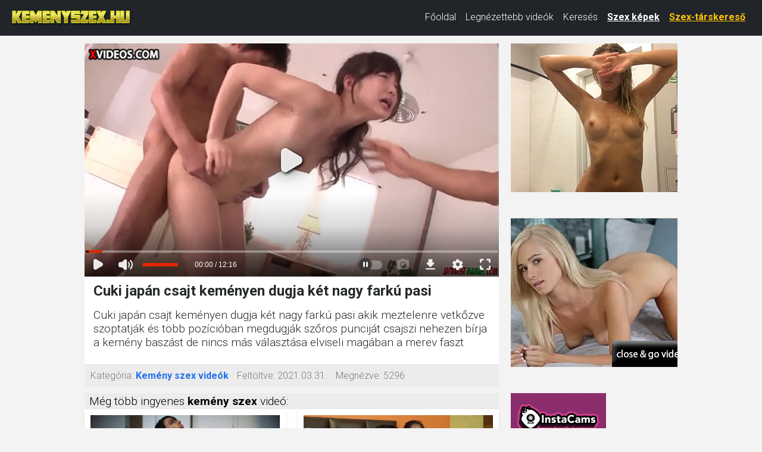

--- FILE ---
content_type: text/html; charset=utf-8
request_url: https://www.xvideos.com/embedframe/39366116/
body_size: 9368
content:
<!doctype html>
<html lang="en">
<head>
	<title>Xvideos.com embed video</title>
	<!--[if IE]><meta http-equiv="X-UA-Compatible" content="IE=edge,chrome=1"><![endif]-->
	<meta name="viewport" content="width=device-width, initial-scale=1.0, user-scalable=no" />
	<link rel="stylesheet" href="https://static-cdn77.xvideos-cdn.com/v-484df32ef07/v3/css/default/embed.css">
	<script>if(!window.xv){window.xv={};}window.xv.conf={"data":{"show_disclaimer":false,"action":"embed"},"sitename":"default","dyn":{"locale":"en","enafeats":["vv","vvi","cf","ca","pp","op","s","scr","vil","w","mcv","ch","cca","cn","g","fc","ui","at","pv","ga"],"disfeats":[],"frcfeats":[],"askcst":false,"ads":{"site":"xvideos","categories":"","keywords":"","tracker":"","exo_tracker":"","is_channel":0,"banners":[]}}};</script>
</head>
<body>	<div id="wpn_ad_square"></div>
	<script src="https://static-cdn77.xvideos-cdn.com/v-0c3076f6809/v3/js/skins/min/default.embed.static.js"></script>
	<script>var video_related=[{"id":87898895,"eid":"okdkbtf655d","isfw":null,"u":"\/video.okdkbtf655d\/amateur_asian_milf_ryouka_shinoda_enjoys_steamy_solo_play_using_toys_reaching_pleasure_heights_milf","i":"https:\/\/thumb-cdn77.xvideos-cdn.com\/6b3f1ad6-ab68-4b69-98d3-e54b7ff01846\/0\/xv_7_t.jpg","il":"https:\/\/thumb-cdn77.xvideos-cdn.com\/6b3f1ad6-ab68-4b69-98d3-e54b7ff01846\/0\/xv_7_t.jpg","if":"https:\/\/thumb-cdn77.xvideos-cdn.com\/6b3f1ad6-ab68-4b69-98d3-e54b7ff01846\/0\/xv_7_t.jpg","ip":"https:\/\/thumb-cdn77.xvideos-cdn.com\/6b3f1ad6-ab68-4b69-98d3-e54b7ff01846\/0\/xv_7_t.jpg","st1":"https:\/\/thumb-cdn77.xvideos-cdn.com\/6b3f1ad6-ab68-4b69-98d3-e54b7ff01846\/0\/xv_7_t.jpg","c":21,"ipu":"https:\/\/thumb-cdn77.xvideos-cdn.com\/6b3f1ad6-ab68-4b69-98d3-e54b7ff01846\/0\/preview.mp4","mu":"https:\/\/thumb-cdn77.xvideos-cdn.com\/6b3f1ad6-ab68-4b69-98d3-e54b7ff01846\/0\/mozaique_listing.jpg","tf":"Amateur Asian MILF Ryouka Shinoda enjoys steamy solo play using Toys reaching pleasure heights MILF","t":"Amateur Asian MILF Ryouka Shinoda enjoys steamy...","d":"7 min","r":"88%","n":"13k","v":0,"vim":0,"vv":0,"hm":1,"h":1,"hp":0,"td":0,"fk":0,"ui":8133328,"p":"heymilf","pn":"Hey Milf","pu":"\/heymilf","ch":true,"pm":false,"ut":null},{"id":87714735,"eid":"okapbaf80fa","isfw":null,"u":"\/video.okapbaf80fa\/wild_busty_mature_enjoys_wild_asian_creampie_pleasure_at_last","i":"https:\/\/thumb-cdn77.xvideos-cdn.com\/f61dc24a-2e53-48c1-9005-4c3398f39a55\/0\/xv_24_t.jpg","il":"https:\/\/thumb-cdn77.xvideos-cdn.com\/f61dc24a-2e53-48c1-9005-4c3398f39a55\/0\/xv_24_t.jpg","if":"https:\/\/thumb-cdn77.xvideos-cdn.com\/f61dc24a-2e53-48c1-9005-4c3398f39a55\/0\/xv_24_t.jpg","ip":"https:\/\/thumb-cdn77.xvideos-cdn.com\/f61dc24a-2e53-48c1-9005-4c3398f39a55\/0\/xv_24_t.jpg","st1":"https:\/\/thumb-cdn77.xvideos-cdn.com\/f61dc24a-2e53-48c1-9005-4c3398f39a55\/0\/xv_4_t.jpg","c":21,"ipu":"https:\/\/thumb-cdn77.xvideos-cdn.com\/f61dc24a-2e53-48c1-9005-4c3398f39a55\/0\/preview.mp4","mu":"https:\/\/thumb-cdn77.xvideos-cdn.com\/f61dc24a-2e53-48c1-9005-4c3398f39a55\/0\/mozaique_listing.jpg","tf":"Wild busty mature enjoys wild Asian creampie pleasure at last","t":"Wild busty mature enjoys wild Asian creampie pl...","d":"7 min","r":"97%","n":"1M","v":0,"vim":0,"vv":0,"hm":1,"h":1,"hp":0,"td":0,"fk":0,"ui":8133328,"p":"heymilf","pn":"Hey Milf","pu":"\/heymilf","ch":true,"pm":false,"ut":null},{"id":32937657,"eid":"hfpvpbv0102","isfw":null,"u":"\/video.hfpvpbv0102\/superb_trio_fuck_with_young_megumi_at_javhd_net","i":"https:\/\/thumb-cdn77.xvideos-cdn.com\/ff74c4c5-8483-428a-a600-493d934b0f59\/0\/xv_29_t.jpg","il":"https:\/\/thumb-cdn77.xvideos-cdn.com\/ff74c4c5-8483-428a-a600-493d934b0f59\/0\/xv_29_t.jpg","if":"https:\/\/thumb-cdn77.xvideos-cdn.com\/ff74c4c5-8483-428a-a600-493d934b0f59\/0\/xv_29_t.jpg","ip":"https:\/\/thumb-cdn77.xvideos-cdn.com\/ff74c4c5-8483-428a-a600-493d934b0f59\/0\/xv_29_t.jpg","st1":"https:\/\/thumb-cdn77.xvideos-cdn.com\/ff74c4c5-8483-428a-a600-493d934b0f59\/0\/xv_8_t.jpg","c":21,"ipu":"https:\/\/thumb-cdn77.xvideos-cdn.com\/ff74c4c5-8483-428a-a600-493d934b0f59\/0\/preview.mp4","mu":"https:\/\/thumb-cdn77.xvideos-cdn.com\/ff74c4c5-8483-428a-a600-493d934b0f59\/0\/mozaique_listing.jpg","tf":"superb trio fuck with young megumi at javhd net","t":"superb trio fuck with young megumi at javhd net","d":"12 min","r":"95%","n":"9.3M","v":0,"vim":0,"vv":0,"hm":0,"h":0,"hp":0,"td":0,"fk":0,"ui":7070038,"p":"javhd","pn":"Jav HD","pu":"\/javhd","ch":true,"pm":false,"ut":null},{"id":40061239,"eid":"ipkuvkm151f","isfw":null,"u":"\/video.ipkuvkm151f\/yura_kurokawa_serious_porn_play_and_nudity_on_cam_-_more_at_japanesemamas_com","i":"https:\/\/thumb-cdn77.xvideos-cdn.com\/9fad6765-c50b-463e-8a39-626a94427972\/0\/xv_18_t.jpg","il":"https:\/\/thumb-cdn77.xvideos-cdn.com\/9fad6765-c50b-463e-8a39-626a94427972\/0\/xv_18_t.jpg","if":"https:\/\/thumb-cdn77.xvideos-cdn.com\/9fad6765-c50b-463e-8a39-626a94427972\/0\/xv_18_t.jpg","ip":"https:\/\/thumb-cdn77.xvideos-cdn.com\/9fad6765-c50b-463e-8a39-626a94427972\/0\/xv_18_t.jpg","c":21,"ipu":"https:\/\/thumb-cdn77.xvideos-cdn.com\/9fad6765-c50b-463e-8a39-626a94427972\/0\/preview.mp4","mu":"https:\/\/thumb-cdn77.xvideos-cdn.com\/9fad6765-c50b-463e-8a39-626a94427972\/0\/mozaique_listing.jpg","tf":"Yura Kurokawa serious porn play and nudity on cam - More at Japanesemamas com","t":"Yura Kurokawa serious porn play and nudity on c...","d":"12 min","r":"100%","n":"4M","v":0,"vim":0,"vv":0,"hm":1,"h":1,"hp":0,"td":0,"fk":0,"ui":8133328,"p":"heymilf","pn":"Hey Milf","pu":"\/heymilf","ch":true,"pm":false,"ut":null},{"id":39232602,"eid":"iopauoa1a1a","isfw":null,"u":"\/video.iopauoa1a1a\/megumi_shino_leds_heavy_cocks_into_her_furry_pussy_and_ass_-_more_at_69avs_com","i":"https:\/\/thumb-cdn77.xvideos-cdn.com\/3d394370-e57d-4297-bbe4-1fff48d48726\/0\/xv_5_t.jpg","il":"https:\/\/thumb-cdn77.xvideos-cdn.com\/3d394370-e57d-4297-bbe4-1fff48d48726\/0\/xv_5_t.jpg","if":"https:\/\/thumb-cdn77.xvideos-cdn.com\/3d394370-e57d-4297-bbe4-1fff48d48726\/0\/xv_5_t.jpg","ip":"https:\/\/thumb-cdn77.xvideos-cdn.com\/3d394370-e57d-4297-bbe4-1fff48d48726\/0\/xv_5_t.jpg","c":21,"ipu":"https:\/\/thumb-cdn77.xvideos-cdn.com\/3d394370-e57d-4297-bbe4-1fff48d48726\/0\/preview.mp4","mu":"https:\/\/thumb-cdn77.xvideos-cdn.com\/3d394370-e57d-4297-bbe4-1fff48d48726\/0\/mozaique_listing.jpg","tf":"Megumi Shino leds heavy cocks into her furry pussy and ass  - More at 69avs com","t":"Megumi Shino leds heavy cocks into her furry pu...","d":"12 min","r":"100%","n":"1.9M","v":0,"vim":0,"vv":0,"hm":1,"h":1,"hp":0,"td":0,"fk":0,"ui":7931039,"p":"av69tv","pn":"AV 69","pu":"\/av69tv","ch":true,"pm":false,"ut":null},{"id":58214381,"eid":"kmlumed05bc","isfw":null,"u":"\/video.kmlumed05bc\/perfect_couch_sex_for_slim_and_insolent_kyoko_nakajima_-_more_at_japanesemamas_com","i":"https:\/\/cdn77-pic.xvideos-cdn.com\/videos\/thumbs169\/24\/d9\/16\/24d916ed94e92e7c09529f956de3d31d\/24d916ed94e92e7c09529f956de3d31d.30.jpg","il":"https:\/\/cdn77-pic.xvideos-cdn.com\/videos\/thumbs169ll\/24\/d9\/16\/24d916ed94e92e7c09529f956de3d31d\/24d916ed94e92e7c09529f956de3d31d.30.jpg","if":"https:\/\/cdn77-pic.xvideos-cdn.com\/videos\/thumbs169lll\/24\/d9\/16\/24d916ed94e92e7c09529f956de3d31d\/24d916ed94e92e7c09529f956de3d31d.30.jpg","ip":"https:\/\/cdn77-pic.xvideos-cdn.com\/videos\/thumbs169lll\/24\/d9\/16\/24d916ed94e92e7c09529f956de3d31d\/24d916ed94e92e7c09529f956de3d31d.30.jpg","st1":"https:\/\/cdn77-pic.xvideos-cdn.com\/videos\/thumbs169lll\/24\/d9\/16\/24d916ed94e92e7c09529f956de3d31d\/24d916ed94e92e7c09529f956de3d31d.2.jpg","c":10,"ipu":"https:\/\/cdn77-pic.xvideos-cdn.com\/videos\/thumbnails\/90\/20\/8f\/58214381\/video_preview.mp4","mu":"https:\/\/cdn77-pic.xvideos-cdn.com\/videos\/thumbnails\/90\/20\/8f\/58214381\/mozaique_listing.jpg","tf":"Perfect couch sex for slim and insolent Kyoko Nakajima - More at Japanesemamas com","t":"Perfect couch sex for slim and insolent Kyoko N...","d":"12 min","r":"99%","n":"15.3M","v":0,"vim":0,"vv":0,"hm":1,"h":1,"hp":0,"td":0,"fk":0,"ui":8133328,"p":"heymilf","pn":"Hey Milf","pu":"\/heymilf","ch":true,"pm":false,"ut":null},{"id":39007703,"eid":"iokkodm0d0b","isfw":null,"u":"\/video.iokkodm0d0b\/miku_airi_amazing_threesome_sex_in_school_-_more_at_69avs_com","i":"https:\/\/thumb-cdn77.xvideos-cdn.com\/338e0714-98da-4110-adbf-7c0c14890653\/0\/xv_27_t.jpg","il":"https:\/\/thumb-cdn77.xvideos-cdn.com\/338e0714-98da-4110-adbf-7c0c14890653\/0\/xv_27_t.jpg","if":"https:\/\/thumb-cdn77.xvideos-cdn.com\/338e0714-98da-4110-adbf-7c0c14890653\/0\/xv_27_t.jpg","ip":"https:\/\/thumb-cdn77.xvideos-cdn.com\/338e0714-98da-4110-adbf-7c0c14890653\/0\/xv_27_t.jpg","c":21,"ipu":"https:\/\/thumb-cdn77.xvideos-cdn.com\/338e0714-98da-4110-adbf-7c0c14890653\/0\/preview.mp4","mu":"https:\/\/thumb-cdn77.xvideos-cdn.com\/338e0714-98da-4110-adbf-7c0c14890653\/0\/mozaique_listing.jpg","tf":"Miku Airi amazing threesome sex in school  - More at 69avs com","t":"Miku Airi amazing threesome sex in school  - Mo...","d":"12 min","r":"98%","n":"3.4M","v":0,"vim":0,"vv":0,"hm":1,"h":1,"hp":0,"td":0,"fk":0,"ui":7931039,"p":"av69tv","pn":"AV 69","pu":"\/av69tv","ch":true,"pm":false,"ut":null},{"id":43735069,"eid":"ivbolhd34a2","isfw":null,"u":"\/video.ivbolhd34a2\/kotomi_asakura_amazing_threesome_with_two_males_-_more_at_japanesemamas_com","i":"https:\/\/thumb-cdn77.xvideos-cdn.com\/2d0dedb5-232d-4834-8df8-0e014303cfba\/0\/xv_6_t.jpg","il":"https:\/\/thumb-cdn77.xvideos-cdn.com\/2d0dedb5-232d-4834-8df8-0e014303cfba\/0\/xv_6_t.jpg","if":"https:\/\/thumb-cdn77.xvideos-cdn.com\/2d0dedb5-232d-4834-8df8-0e014303cfba\/0\/xv_6_t.jpg","ip":"https:\/\/thumb-cdn77.xvideos-cdn.com\/2d0dedb5-232d-4834-8df8-0e014303cfba\/0\/xv_6_t.jpg","st1":"https:\/\/thumb-cdn77.xvideos-cdn.com\/2d0dedb5-232d-4834-8df8-0e014303cfba\/0\/xv_2_t.jpg","c":21,"ipu":"https:\/\/thumb-cdn77.xvideos-cdn.com\/2d0dedb5-232d-4834-8df8-0e014303cfba\/0\/preview.mp4","mu":"https:\/\/thumb-cdn77.xvideos-cdn.com\/2d0dedb5-232d-4834-8df8-0e014303cfba\/0\/mozaique_listing.jpg","tf":"Kotomi Asakura amazing threesome with two males - More at Japanesemamas com","t":"Kotomi Asakura amazing threesome with two males...","d":"12 min","r":"49%","n":"2M","v":0,"vim":0,"vv":0,"hm":1,"h":1,"hp":0,"td":0,"fk":0,"ui":8133328,"p":"heymilf","pn":"Hey Milf","pu":"\/heymilf","ch":true,"pm":false,"ut":null},{"id":36853715,"eid":"ikiomdkc93e","isfw":null,"u":"\/video.ikiomdkc93e\/kei_akanishi_gets_cock_in_the_ass_and_pussy_big_time_-_more_at_japanesemamas_com","i":"https:\/\/cdn77-pic.xvideos-cdn.com\/videos\/thumbs169\/ca\/4c\/56\/ca4c56245c2eaac54e68e71909b29fcf\/ca4c56245c2eaac54e68e71909b29fcf.25.jpg","il":"https:\/\/cdn77-pic.xvideos-cdn.com\/videos\/thumbs169ll\/ca\/4c\/56\/ca4c56245c2eaac54e68e71909b29fcf\/ca4c56245c2eaac54e68e71909b29fcf.25.jpg","if":"https:\/\/cdn77-pic.xvideos-cdn.com\/videos\/thumbs169lll\/ca\/4c\/56\/ca4c56245c2eaac54e68e71909b29fcf\/ca4c56245c2eaac54e68e71909b29fcf.25.jpg","ip":"https:\/\/cdn77-pic.xvideos-cdn.com\/videos\/thumbs169lll\/ca\/4c\/56\/ca4c56245c2eaac54e68e71909b29fcf\/ca4c56245c2eaac54e68e71909b29fcf.25.jpg","c":10,"ipu":"https:\/\/cdn77-pic.xvideos-cdn.com\/videos\/thumbnails\/a3\/cc\/9b\/36853715\/video_preview.mp4","mu":"https:\/\/cdn77-pic.xvideos-cdn.com\/videos\/thumbnails\/a3\/cc\/9b\/36853715\/mozaique_listing.jpg","tf":"Kei Akanishi gets cock in the ass and pussy big time  - More at Japanesemamas com","t":"Kei Akanishi gets cock in the ass and pussy big...","d":"12 min","r":"98%","n":"962.6k","v":0,"vim":0,"vv":0,"hm":1,"h":1,"hp":0,"td":0,"fk":0,"ui":8133328,"p":"heymilf","pn":"Hey Milf","pu":"\/heymilf","ch":true,"pm":false,"ut":null},{"id":37048591,"eid":"ikoohtf3453","isfw":null,"u":"\/video.ikoohtf3453\/megumi_shino_gets_two_males_to_damage_her_tight_holes_-_more_at_japanesemamas_com","i":"https:\/\/thumb-cdn77.xvideos-cdn.com\/ea40bf85-f944-41b8-b24e-aa63ae6b6a68\/0\/xv_12_t.jpg","il":"https:\/\/thumb-cdn77.xvideos-cdn.com\/ea40bf85-f944-41b8-b24e-aa63ae6b6a68\/0\/xv_12_t.jpg","if":"https:\/\/thumb-cdn77.xvideos-cdn.com\/ea40bf85-f944-41b8-b24e-aa63ae6b6a68\/0\/xv_12_t.jpg","ip":"https:\/\/thumb-cdn77.xvideos-cdn.com\/ea40bf85-f944-41b8-b24e-aa63ae6b6a68\/0\/xv_12_t.jpg","st1":"https:\/\/thumb-cdn77.xvideos-cdn.com\/ea40bf85-f944-41b8-b24e-aa63ae6b6a68\/0\/xv_1_t.jpg","c":21,"ipu":"https:\/\/thumb-cdn77.xvideos-cdn.com\/ea40bf85-f944-41b8-b24e-aa63ae6b6a68\/0\/preview.mp4","mu":"https:\/\/thumb-cdn77.xvideos-cdn.com\/ea40bf85-f944-41b8-b24e-aa63ae6b6a68\/0\/mozaique_listing.jpg","tf":"Megumi Shino gets two males to damage her tight holes  - More at Japanesemamas com","t":"Megumi Shino gets two males to damage her tight...","d":"12 min","r":"98%","n":"1.6M","v":0,"vim":0,"vv":0,"hm":1,"h":1,"hp":0,"td":0,"fk":0,"ui":8133328,"p":"heymilf","pn":"Hey Milf","pu":"\/heymilf","ch":true,"pm":false,"ut":null},{"id":32636877,"eid":"hfhffcdf6b3","isfw":null,"u":"\/video.hfhffcdf6b3\/megumi_shino_sexy_couch_play_with_her_man_on_live_cam","i":"https:\/\/cdn77-pic.xvideos-cdn.com\/videos\/thumbs169\/09\/60\/03\/096003f2aad3ef40c87c845b226c3ddf\/096003f2aad3ef40c87c845b226c3ddf.19.jpg","il":"https:\/\/cdn77-pic.xvideos-cdn.com\/videos\/thumbs169ll\/09\/60\/03\/096003f2aad3ef40c87c845b226c3ddf\/096003f2aad3ef40c87c845b226c3ddf.19.jpg","if":"https:\/\/cdn77-pic.xvideos-cdn.com\/videos\/thumbs169lll\/09\/60\/03\/096003f2aad3ef40c87c845b226c3ddf\/096003f2aad3ef40c87c845b226c3ddf.19.jpg","ip":"https:\/\/cdn77-pic.xvideos-cdn.com\/videos\/thumbs169lll\/09\/60\/03\/096003f2aad3ef40c87c845b226c3ddf\/096003f2aad3ef40c87c845b226c3ddf.19.jpg","st1":"https:\/\/cdn77-pic.xvideos-cdn.com\/videos\/thumbs169lll\/09\/60\/03\/096003f2aad3ef40c87c845b226c3ddf\/096003f2aad3ef40c87c845b226c3ddf.1.jpg","c":10,"ipu":"https:\/\/cdn77-pic.xvideos-cdn.com\/videos\/thumbnails\/36\/f5\/2d\/32636877\/video_preview.mp4","mu":"https:\/\/cdn77-pic.xvideos-cdn.com\/videos\/thumbnails\/36\/f5\/2d\/32636877\/mozaique_listing.jpg","tf":"Megumi Shino sexy couch play with her man on live cam","t":"Megumi Shino sexy couch play with her man on li...","d":"12 min","r":"93%","n":"3.1M","v":0,"vim":0,"vv":0,"hm":1,"h":1,"hp":0,"td":0,"fk":0,"ui":8122263,"p":"ferame","pn":"Ferame","pu":"\/ferame","ch":true,"pm":false,"ut":null},{"id":65580005,"eid":"kelabeo8275","isfw":null,"u":"\/video.kelabeo8275\/sweet_and_juicy_japanese_milfs_vol_13","i":"https:\/\/thumb-cdn77.xvideos-cdn.com\/bc110d71-b7b6-462f-8dbf-f01e42757d23\/0\/xv_2_t.jpg","il":"https:\/\/thumb-cdn77.xvideos-cdn.com\/bc110d71-b7b6-462f-8dbf-f01e42757d23\/0\/xv_2_t.jpg","if":"https:\/\/thumb-cdn77.xvideos-cdn.com\/bc110d71-b7b6-462f-8dbf-f01e42757d23\/0\/xv_2_t.jpg","ip":"https:\/\/thumb-cdn77.xvideos-cdn.com\/bc110d71-b7b6-462f-8dbf-f01e42757d23\/0\/xv_2_t.jpg","st1":"https:\/\/thumb-cdn77.xvideos-cdn.com\/bc110d71-b7b6-462f-8dbf-f01e42757d23\/0\/xv_11_t.jpg","c":21,"ipu":"https:\/\/thumb-cdn77.xvideos-cdn.com\/bc110d71-b7b6-462f-8dbf-f01e42757d23\/0\/preview.mp4","mu":"https:\/\/thumb-cdn77.xvideos-cdn.com\/bc110d71-b7b6-462f-8dbf-f01e42757d23\/0\/mozaique_listing.jpg","tf":"Sweet and Juicy Japanese Milfs Vol 13","t":"Sweet and Juicy Japanese Milfs Vol 13","d":"22 min","r":"100%","n":"87.7M","v":0,"vim":0,"vv":0,"hm":1,"h":1,"hp":1,"td":0,"fk":0,"ui":8133328,"p":"heymilf","pn":"Hey Milf","pu":"\/heymilf","ch":true,"pm":false,"ut":null},{"id":44450429,"eid":"iapuimd579b","isfw":null,"u":"\/video.iapuimd579b\/sofia_takigawa_moans_with_much_y._cock_in_her_fanny_-_more_at_japanesemamas_com","i":"https:\/\/thumb-cdn77.xvideos-cdn.com\/2662522e-7ba4-4a4f-8190-2503e8abd167\/0\/xv_4_t.jpg","il":"https:\/\/thumb-cdn77.xvideos-cdn.com\/2662522e-7ba4-4a4f-8190-2503e8abd167\/0\/xv_4_t.jpg","if":"https:\/\/thumb-cdn77.xvideos-cdn.com\/2662522e-7ba4-4a4f-8190-2503e8abd167\/0\/xv_4_t.jpg","ip":"https:\/\/thumb-cdn77.xvideos-cdn.com\/2662522e-7ba4-4a4f-8190-2503e8abd167\/0\/xv_4_t.jpg","c":21,"ipu":"https:\/\/thumb-cdn77.xvideos-cdn.com\/2662522e-7ba4-4a4f-8190-2503e8abd167\/0\/preview.mp4","mu":"https:\/\/thumb-cdn77.xvideos-cdn.com\/2662522e-7ba4-4a4f-8190-2503e8abd167\/0\/mozaique_listing.jpg","tf":"Sofia Takigawa moans with much y. cock in her fanny - More at Japanesemamas com","t":"Sofia Takigawa moans with much y. cock in her f...","d":"12 min","r":"100%","n":"52.4M","v":0,"vim":0,"vv":0,"hm":1,"h":1,"hp":0,"td":0,"fk":0,"ui":8133328,"p":"heymilf","pn":"Hey Milf","pu":"\/heymilf","ch":true,"pm":false,"ut":null},{"id":20140031,"eid":"hkkufffecf8","isfw":null,"u":"\/video.hkkufffecf8\/marica_hase_rough_interracial_shower_sex","i":"https:\/\/thumb-cdn77.xvideos-cdn.com\/79ad3b0b-b8a0-4b65-bc9a-ac6074257ffd\/0\/xv_26_t.jpg","il":"https:\/\/thumb-cdn77.xvideos-cdn.com\/79ad3b0b-b8a0-4b65-bc9a-ac6074257ffd\/0\/xv_26_t.jpg","if":"https:\/\/thumb-cdn77.xvideos-cdn.com\/79ad3b0b-b8a0-4b65-bc9a-ac6074257ffd\/0\/xv_26_t.jpg","ip":"https:\/\/thumb-cdn77.xvideos-cdn.com\/79ad3b0b-b8a0-4b65-bc9a-ac6074257ffd\/0\/xv_26_t.jpg","st1":"https:\/\/thumb-cdn77.xvideos-cdn.com\/79ad3b0b-b8a0-4b65-bc9a-ac6074257ffd\/0\/xv_4_t.jpg","c":21,"ipu":"https:\/\/thumb-cdn77.xvideos-cdn.com\/79ad3b0b-b8a0-4b65-bc9a-ac6074257ffd\/0\/preview.mp4","mu":"https:\/\/thumb-cdn77.xvideos-cdn.com\/79ad3b0b-b8a0-4b65-bc9a-ac6074257ffd\/0\/mozaique_listing.jpg","tf":"Marica Hase Rough Interracial Shower Sex","t":"Marica Hase Rough Interracial Shower Sex","d":"6 min","r":"96%","n":"29.7M","v":0,"vim":0,"vv":0,"hm":1,"h":1,"hp":0,"td":0,"fk":0,"ui":40783463,"p":"devianthardcore","pn":"Deviant Hardcore","pu":"\/devianthardcore","ch":true,"pm":false,"ut":null},{"id":15516617,"eid":"ecckcv171a","isfw":null,"u":"\/video.ecckcv171a\/brokenteens_-_francheska_s_most_intense_orgasm_ever","i":"https:\/\/thumb-cdn77.xvideos-cdn.com\/86187851-016f-4268-a8b4-9cb35a708c07\/0\/xv_19_t.jpg","il":"https:\/\/thumb-cdn77.xvideos-cdn.com\/86187851-016f-4268-a8b4-9cb35a708c07\/0\/xv_19_t.jpg","if":"https:\/\/thumb-cdn77.xvideos-cdn.com\/86187851-016f-4268-a8b4-9cb35a708c07\/0\/xv_19_t.jpg","ip":"https:\/\/thumb-cdn77.xvideos-cdn.com\/86187851-016f-4268-a8b4-9cb35a708c07\/0\/xv_19_t.jpg","st1":"https:\/\/thumb-cdn77.xvideos-cdn.com\/86187851-016f-4268-a8b4-9cb35a708c07\/0\/xv_1_t.jpg","c":21,"ipu":"https:\/\/thumb-cdn77.xvideos-cdn.com\/86187851-016f-4268-a8b4-9cb35a708c07\/0\/preview.mp4","mu":"https:\/\/thumb-cdn77.xvideos-cdn.com\/86187851-016f-4268-a8b4-9cb35a708c07\/0\/mozaique_listing.jpg","tf":"BrokenTeens - Francheska&#039;s Most Intense Orgasm Ever","t":"BrokenTeens - Francheska&#039;s Most Intense Orgasm ...","d":"26 min","r":"100%","n":"37.3M","v":0,"vim":0,"vv":0,"hm":1,"h":1,"hp":0,"td":0,"fk":0,"ui":20041581,"p":"broken-teens","pn":"Teens Vs Big Dicks","pu":"\/broken-teens","ch":true,"pm":false,"ut":null},{"id":59911937,"eid":"kviifth1927","isfw":null,"u":"\/video.kviifth1927\/double_penetration_for_akari_asagiri_s_holes","i":"https:\/\/thumb-cdn77.xvideos-cdn.com\/245f3476-1023-403e-a8cc-61f4cb8772c3\/0\/xv_27_t.jpg","il":"https:\/\/thumb-cdn77.xvideos-cdn.com\/245f3476-1023-403e-a8cc-61f4cb8772c3\/0\/xv_27_t.jpg","if":"https:\/\/thumb-cdn77.xvideos-cdn.com\/245f3476-1023-403e-a8cc-61f4cb8772c3\/0\/xv_27_t.jpg","ip":"https:\/\/thumb-cdn77.xvideos-cdn.com\/245f3476-1023-403e-a8cc-61f4cb8772c3\/0\/xv_27_t.jpg","st1":"https:\/\/thumb-cdn77.xvideos-cdn.com\/245f3476-1023-403e-a8cc-61f4cb8772c3\/0\/xv_1_t.jpg","c":21,"ipu":"https:\/\/thumb-cdn77.xvideos-cdn.com\/245f3476-1023-403e-a8cc-61f4cb8772c3\/0\/preview.mp4","mu":"https:\/\/thumb-cdn77.xvideos-cdn.com\/245f3476-1023-403e-a8cc-61f4cb8772c3\/0\/mozaique_listing.jpg","tf":"Double Penetration For Akari Asagiri&acute;s Holes","t":"Double Penetration For Akari Asagiri&acute;s Holes","d":"39 min","r":"100%","n":"5.4M","v":0,"vim":0,"vv":0,"hm":0,"h":0,"hp":0,"td":0,"fk":0,"ui":8133328,"p":"heymilf","pn":"Hey Milf","pu":"\/heymilf","ch":true,"pm":false,"ut":null},{"id":81303539,"eid":"udlvmfk8a30","isfw":null,"u":"\/video.udlvmfk8a30\/a_super-steamy_japanese_av_video_featuring_an_asian_gal_performing_oral_hump_while_wearing_a_traditional_kimono.","i":"https:\/\/thumb-cdn77.xvideos-cdn.com\/6328fa2e-f556-4d4d-afa4-ed552b739a08\/0\/xv_26_t.jpg","il":"https:\/\/thumb-cdn77.xvideos-cdn.com\/6328fa2e-f556-4d4d-afa4-ed552b739a08\/0\/xv_26_t.jpg","if":"https:\/\/thumb-cdn77.xvideos-cdn.com\/6328fa2e-f556-4d4d-afa4-ed552b739a08\/0\/xv_26_t.jpg","ip":"https:\/\/thumb-cdn77.xvideos-cdn.com\/6328fa2e-f556-4d4d-afa4-ed552b739a08\/0\/xv_26_t.jpg","c":21,"ipu":"https:\/\/thumb-cdn77.xvideos-cdn.com\/6328fa2e-f556-4d4d-afa4-ed552b739a08\/0\/preview.mp4","mu":"https:\/\/thumb-cdn77.xvideos-cdn.com\/6328fa2e-f556-4d4d-afa4-ed552b739a08\/0\/mozaique_listing.jpg","tf":"A super-steamy Japanese AV video featuring an Asian gal performing oral hump while wearing a traditional kimono.","t":"A super-steamy Japanese AV video featuring an A...","d":"10 min","r":"98%","n":"2.1M","v":0,"vim":0,"vv":0,"hm":1,"h":1,"hp":0,"td":0,"fk":0,"ui":8133328,"p":"heymilf","pn":"Hey Milf","pu":"\/heymilf","ch":true,"pm":false,"ut":null},{"id":6269338,"eid":"ofavvaf3d1","isfw":null,"u":"\/video.ofavvaf3d1\/slim_teen_megumi_shino_takes_double_penetration","i":"https:\/\/thumb-cdn77.xvideos-cdn.com\/cd74577e-20e8-41f8-a698-8b59dfbf07d8\/0\/xv_27_t.jpg","il":"https:\/\/thumb-cdn77.xvideos-cdn.com\/cd74577e-20e8-41f8-a698-8b59dfbf07d8\/0\/xv_27_t.jpg","if":"https:\/\/thumb-cdn77.xvideos-cdn.com\/cd74577e-20e8-41f8-a698-8b59dfbf07d8\/0\/xv_27_t.jpg","ip":"https:\/\/thumb-cdn77.xvideos-cdn.com\/cd74577e-20e8-41f8-a698-8b59dfbf07d8\/0\/xv_27_t.jpg","st1":"https:\/\/thumb-cdn77.xvideos-cdn.com\/cd74577e-20e8-41f8-a698-8b59dfbf07d8\/0\/xv_1_t.jpg","c":21,"ipu":"https:\/\/thumb-cdn77.xvideos-cdn.com\/cd74577e-20e8-41f8-a698-8b59dfbf07d8\/0\/preview.mp4","mu":"https:\/\/thumb-cdn77.xvideos-cdn.com\/cd74577e-20e8-41f8-a698-8b59dfbf07d8\/0\/mozaique_listing.jpg","tf":"Slim Teen Megumi Shino Takes Double Penetration","t":"Slim Teen Megumi Shino Takes Double Penetration","d":"8 min","r":"99%","n":"7.2M","v":0,"vim":0,"vv":0,"hm":0,"h":0,"hp":0,"td":0,"fk":0,"ui":7931039,"p":"av69tv","pn":"AV 69","pu":"\/av69tv","ch":true,"pm":false,"ut":null},{"id":55416285,"eid":"kudvodd1a03","isfw":null,"u":"\/video.kudvodd1a03\/aoi_miyama_sure_loves_the_hardcore_group_fucking_-_more_at_japanesemamas_com","i":"https:\/\/thumb-cdn77.xvideos-cdn.com\/c7f76f84-525f-4a9c-aa7c-b257418390f7\/0\/xv_19_t.jpg","il":"https:\/\/thumb-cdn77.xvideos-cdn.com\/c7f76f84-525f-4a9c-aa7c-b257418390f7\/0\/xv_19_t.jpg","if":"https:\/\/thumb-cdn77.xvideos-cdn.com\/c7f76f84-525f-4a9c-aa7c-b257418390f7\/0\/xv_19_t.jpg","ip":"https:\/\/thumb-cdn77.xvideos-cdn.com\/c7f76f84-525f-4a9c-aa7c-b257418390f7\/0\/xv_19_t.jpg","c":21,"ipu":"https:\/\/thumb-cdn77.xvideos-cdn.com\/c7f76f84-525f-4a9c-aa7c-b257418390f7\/0\/preview.mp4","mu":"https:\/\/thumb-cdn77.xvideos-cdn.com\/c7f76f84-525f-4a9c-aa7c-b257418390f7\/0\/mozaique_listing.jpg","tf":"Aoi Miyama sure loves the hardcore group fucking - More at Japanesemamas com","t":"Aoi Miyama sure loves the hardcore group fuckin...","d":"12 min","r":"90%","n":"4.3M","v":0,"vim":0,"vv":0,"hm":1,"h":1,"hp":0,"td":0,"fk":0,"ui":8133328,"p":"heymilf","pn":"Hey Milf","pu":"\/heymilf","ch":true,"pm":false,"ut":null},{"id":50503937,"eid":"ktiahth33cb","isfw":null,"u":"\/video.ktiahth33cb\/strong_miho_ichiki_working_two_cocks_in_hardcore_-_more_at_japanesemamas_com","i":"https:\/\/cdn77-pic.xvideos-cdn.com\/videos\/thumbs169\/13\/25\/a1\/1325a1748a50ea49450bcff2e07b8e3f\/1325a1748a50ea49450bcff2e07b8e3f.25.jpg","il":"https:\/\/cdn77-pic.xvideos-cdn.com\/videos\/thumbs169ll\/13\/25\/a1\/1325a1748a50ea49450bcff2e07b8e3f\/1325a1748a50ea49450bcff2e07b8e3f.25.jpg","if":"https:\/\/cdn77-pic.xvideos-cdn.com\/videos\/thumbs169lll\/13\/25\/a1\/1325a1748a50ea49450bcff2e07b8e3f\/1325a1748a50ea49450bcff2e07b8e3f.25.jpg","ip":"https:\/\/cdn77-pic.xvideos-cdn.com\/videos\/thumbs169lll\/13\/25\/a1\/1325a1748a50ea49450bcff2e07b8e3f\/1325a1748a50ea49450bcff2e07b8e3f.25.jpg","c":10,"ipu":"https:\/\/cdn77-pic.xvideos-cdn.com\/videos\/thumbnails\/d6\/c4\/5f\/50503937\/video_preview.mp4","mu":"https:\/\/cdn77-pic.xvideos-cdn.com\/videos\/thumbnails\/d6\/c4\/5f\/50503937\/mozaique_listing.jpg","tf":"Strong Miho Ichiki working two cocks in hardcore - More at Japanesemamas com","t":"Strong Miho Ichiki working two cocks in hardcor...","d":"12 min","r":"98%","n":"5M","v":0,"vim":0,"vv":0,"hm":1,"h":1,"hp":0,"td":0,"fk":0,"ui":8133328,"p":"heymilf","pn":"Hey Milf","pu":"\/heymilf","ch":true,"pm":false,"ut":null},{"id":36330965,"eid":"iiaoddo98ec","isfw":null,"u":"\/video.iiaoddo98ec\/extreme_sex_in_pov_with_adorable_satomi_suzuki_-_more_at_japanesemamas_com","i":"https:\/\/thumb-cdn77.xvideos-cdn.com\/aca715bd-d92e-4e97-a008-4a22413d7577\/0\/xv_9_t.jpg","il":"https:\/\/thumb-cdn77.xvideos-cdn.com\/aca715bd-d92e-4e97-a008-4a22413d7577\/0\/xv_9_t.jpg","if":"https:\/\/thumb-cdn77.xvideos-cdn.com\/aca715bd-d92e-4e97-a008-4a22413d7577\/0\/xv_9_t.jpg","ip":"https:\/\/thumb-cdn77.xvideos-cdn.com\/aca715bd-d92e-4e97-a008-4a22413d7577\/0\/xv_9_t.jpg","st1":"https:\/\/thumb-cdn77.xvideos-cdn.com\/aca715bd-d92e-4e97-a008-4a22413d7577\/0\/xv_1_t.jpg","c":21,"ipu":"https:\/\/thumb-cdn77.xvideos-cdn.com\/aca715bd-d92e-4e97-a008-4a22413d7577\/0\/preview.mp4","mu":"https:\/\/thumb-cdn77.xvideos-cdn.com\/aca715bd-d92e-4e97-a008-4a22413d7577\/0\/mozaique_listing.jpg","tf":"Extreme sex in POV with adorable Satomi Suzuki - More at Japanesemamas com","t":"Extreme sex in POV with adorable Satomi Suzuki ...","d":"12 min","r":"71%","n":"2.6M","v":0,"vim":0,"vv":0,"hm":1,"h":1,"hp":0,"td":0,"fk":0,"ui":8133328,"p":"heymilf","pn":"Hey Milf","pu":"\/heymilf","ch":true,"pm":false,"ut":null},{"id":29722297,"eid":"hcolpbv52d6","isfw":null,"u":"\/video.hcolpbv52d6\/iori_mizuki_makes_magic_with_her_pussy_and_lips","i":"https:\/\/thumb-cdn77.xvideos-cdn.com\/c9299e76-f393-4b7f-bef8-0d902d838e4f\/0\/xv_19_t.jpg","il":"https:\/\/thumb-cdn77.xvideos-cdn.com\/c9299e76-f393-4b7f-bef8-0d902d838e4f\/0\/xv_19_t.jpg","if":"https:\/\/thumb-cdn77.xvideos-cdn.com\/c9299e76-f393-4b7f-bef8-0d902d838e4f\/0\/xv_19_t.jpg","ip":"https:\/\/thumb-cdn77.xvideos-cdn.com\/c9299e76-f393-4b7f-bef8-0d902d838e4f\/0\/xv_19_t.jpg","st1":"https:\/\/thumb-cdn77.xvideos-cdn.com\/c9299e76-f393-4b7f-bef8-0d902d838e4f\/0\/xv_1_t.jpg","c":21,"ipu":"https:\/\/thumb-cdn77.xvideos-cdn.com\/c9299e76-f393-4b7f-bef8-0d902d838e4f\/0\/preview.mp4","mu":"https:\/\/thumb-cdn77.xvideos-cdn.com\/c9299e76-f393-4b7f-bef8-0d902d838e4f\/0\/mozaique_listing.jpg","tf":"Iori Mizuki makes magic with her pussy and lips","t":"Iori Mizuki makes magic with her pussy and lips","d":"12 min","r":"100%","n":"393.7k","v":0,"vim":0,"vv":0,"hm":0,"h":0,"hp":0,"td":0,"fk":0,"ui":8133328,"p":"heymilf","pn":"Hey Milf","pu":"\/heymilf","ch":true,"pm":false,"ut":null},{"id":39849971,"eid":"ipttffkd9d4","isfw":null,"u":"\/video.ipttffkd9d4\/kanako_iioka_amazing_home_porn_in_harsh_scenes_-_more_at_japanesemamas_com","i":"https:\/\/thumb-cdn77.xvideos-cdn.com\/22ced06e-e55a-40b8-a358-852e34e56fbc\/0\/xv_2_t.jpg","il":"https:\/\/thumb-cdn77.xvideos-cdn.com\/22ced06e-e55a-40b8-a358-852e34e56fbc\/0\/xv_2_t.jpg","if":"https:\/\/thumb-cdn77.xvideos-cdn.com\/22ced06e-e55a-40b8-a358-852e34e56fbc\/0\/xv_2_t.jpg","ip":"https:\/\/thumb-cdn77.xvideos-cdn.com\/22ced06e-e55a-40b8-a358-852e34e56fbc\/0\/xv_2_t.jpg","c":21,"ipu":"https:\/\/thumb-cdn77.xvideos-cdn.com\/22ced06e-e55a-40b8-a358-852e34e56fbc\/0\/preview.mp4","mu":"https:\/\/thumb-cdn77.xvideos-cdn.com\/22ced06e-e55a-40b8-a358-852e34e56fbc\/0\/mozaique_listing.jpg","tf":"Kanako Iioka amazing home porn in harsh scenes - More at Japanesemamas com","t":"Kanako Iioka amazing home porn in harsh scenes ...","d":"12 min","r":"99%","n":"48.5M","v":0,"vim":0,"vv":0,"hm":1,"h":1,"hp":0,"td":0,"fk":0,"ui":8133328,"p":"heymilf","pn":"Hey Milf","pu":"\/heymilf","ch":true,"pm":false,"ut":null},{"id":39562577,"eid":"iobadoh2444","isfw":null,"u":"\/video.iobadoh2444\/yui_kasugano_tries_cock_in_the_classroom_-_more_at_javhd.net","i":"https:\/\/thumb-cdn77.xvideos-cdn.com\/421abf45-60b0-4a73-bd67-bd2786fd3a89\/0\/xv_28_t.jpg","il":"https:\/\/thumb-cdn77.xvideos-cdn.com\/421abf45-60b0-4a73-bd67-bd2786fd3a89\/0\/xv_28_t.jpg","if":"https:\/\/thumb-cdn77.xvideos-cdn.com\/421abf45-60b0-4a73-bd67-bd2786fd3a89\/0\/xv_28_t.jpg","ip":"https:\/\/thumb-cdn77.xvideos-cdn.com\/421abf45-60b0-4a73-bd67-bd2786fd3a89\/0\/xv_28_t.jpg","c":21,"ipu":"https:\/\/thumb-cdn77.xvideos-cdn.com\/421abf45-60b0-4a73-bd67-bd2786fd3a89\/0\/preview.mp4","mu":"https:\/\/thumb-cdn77.xvideos-cdn.com\/421abf45-60b0-4a73-bd67-bd2786fd3a89\/0\/mozaique_listing.jpg","tf":"Yui Kasugano tries cock in the classroom  - More at javhd.net","t":"Yui Kasugano tries cock in the classroom  - Mor...","d":"12 min","r":"100%","n":"7.4M","v":0,"vim":0,"vv":0,"hm":1,"h":1,"hp":0,"td":0,"fk":0,"ui":7070038,"p":"javhd","pn":"Jav HD","pu":"\/javhd","ch":true,"pm":false,"ut":null},{"id":81630215,"eid":"uddvutm7982","isfw":null,"u":"\/video.uddvutm7982\/wow_handsome_asian_mummy_tart_blows_schlong_and_gets_creampied_-_gorgeous_hardcore_jav_","i":"https:\/\/thumb-cdn77.xvideos-cdn.com\/ff159002-a5f4-4c67-b450-819f43a050b6\/0\/xv_8_t.jpg","il":"https:\/\/thumb-cdn77.xvideos-cdn.com\/ff159002-a5f4-4c67-b450-819f43a050b6\/0\/xv_8_t.jpg","if":"https:\/\/thumb-cdn77.xvideos-cdn.com\/ff159002-a5f4-4c67-b450-819f43a050b6\/0\/xv_8_t.jpg","ip":"https:\/\/thumb-cdn77.xvideos-cdn.com\/ff159002-a5f4-4c67-b450-819f43a050b6\/0\/xv_8_t.jpg","c":21,"ipu":"https:\/\/thumb-cdn77.xvideos-cdn.com\/ff159002-a5f4-4c67-b450-819f43a050b6\/0\/preview.mp4","mu":"https:\/\/thumb-cdn77.xvideos-cdn.com\/ff159002-a5f4-4c67-b450-819f43a050b6\/0\/mozaique_listing.jpg","tf":"Wow, handsome Asian mummy tart blows schlong and gets creampied - gorgeous hardcore JAV!","t":"Wow, handsome Asian mummy tart blows schlong an...","d":"12 min","r":"100%","n":"156.4k","v":0,"vim":0,"vv":0,"hm":1,"h":1,"hp":0,"td":0,"fk":0,"ui":8133328,"p":"heymilf","pn":"Hey Milf","pu":"\/heymilf","ch":true,"pm":false,"ut":null},{"id":32466301,"eid":"hefpomd35f8","isfw":null,"u":"\/video.hefpomd35f8\/sensual_group_porn_along_naked_wife_megumi_shino","i":"https:\/\/thumb-cdn77.xvideos-cdn.com\/ab0b5609-b7a0-4b2a-875f-7adbc784ee87\/0\/xv_11_t.jpg","il":"https:\/\/thumb-cdn77.xvideos-cdn.com\/ab0b5609-b7a0-4b2a-875f-7adbc784ee87\/0\/xv_11_t.jpg","if":"https:\/\/thumb-cdn77.xvideos-cdn.com\/ab0b5609-b7a0-4b2a-875f-7adbc784ee87\/0\/xv_11_t.jpg","ip":"https:\/\/thumb-cdn77.xvideos-cdn.com\/ab0b5609-b7a0-4b2a-875f-7adbc784ee87\/0\/xv_11_t.jpg","st1":"https:\/\/thumb-cdn77.xvideos-cdn.com\/ab0b5609-b7a0-4b2a-875f-7adbc784ee87\/0\/xv_1_t.jpg","c":21,"ipu":"https:\/\/thumb-cdn77.xvideos-cdn.com\/ab0b5609-b7a0-4b2a-875f-7adbc784ee87\/0\/preview.mp4","mu":"https:\/\/thumb-cdn77.xvideos-cdn.com\/ab0b5609-b7a0-4b2a-875f-7adbc784ee87\/0\/mozaique_listing.jpg","tf":"Sensual group porn along naked wife Megumi Shino","t":"Sensual group porn along naked wife Megumi Shino","d":"12 min","r":"98%","n":"2.7M","v":0,"vim":0,"vv":0,"hm":1,"h":1,"hp":0,"td":0,"fk":0,"ui":8122263,"p":"ferame","pn":"Ferame","pu":"\/ferame","ch":true,"pm":false,"ut":null},{"id":33100059,"eid":"hfvhhhba812","isfw":null,"u":"\/video.hfvhhhba812\/hardcore_extreme_with_japanese_milf_megumi_shino","i":"https:\/\/thumb-cdn77.xvideos-cdn.com\/421fd4a5-6068-4c0d-baf2-8bf57b2569d3\/0\/xv_9_t.jpg","il":"https:\/\/thumb-cdn77.xvideos-cdn.com\/421fd4a5-6068-4c0d-baf2-8bf57b2569d3\/0\/xv_9_t.jpg","if":"https:\/\/thumb-cdn77.xvideos-cdn.com\/421fd4a5-6068-4c0d-baf2-8bf57b2569d3\/0\/xv_9_t.jpg","ip":"https:\/\/thumb-cdn77.xvideos-cdn.com\/421fd4a5-6068-4c0d-baf2-8bf57b2569d3\/0\/xv_9_t.jpg","c":21,"ipu":"https:\/\/thumb-cdn77.xvideos-cdn.com\/421fd4a5-6068-4c0d-baf2-8bf57b2569d3\/0\/preview.mp4","mu":"https:\/\/thumb-cdn77.xvideos-cdn.com\/421fd4a5-6068-4c0d-baf2-8bf57b2569d3\/0\/mozaique_listing.jpg","tf":"Hardcore extreme with Japanese milf  Megumi Shino","t":"Hardcore extreme with Japanese milf  Megumi Shino","d":"12 min","r":"99%","n":"4M","v":0,"vim":0,"vv":0,"hm":1,"h":1,"hp":0,"td":0,"fk":0,"ui":8122263,"p":"ferame","pn":"Ferame","pu":"\/ferame","ch":true,"pm":false,"ut":null},{"id":49674085,"eid":"ifofmpo938d","isfw":null,"u":"\/video.ifofmpo938d\/sakura_aida_tries_a_lot_of_inches_in_her_furry_holes_-_more_at_japanesemamas_com","i":"https:\/\/thumb-cdn77.xvideos-cdn.com\/65fa900c-7e3c-44c5-ac35-21a13c516ad1\/0\/xv_22_t.jpg","il":"https:\/\/thumb-cdn77.xvideos-cdn.com\/65fa900c-7e3c-44c5-ac35-21a13c516ad1\/0\/xv_22_t.jpg","if":"https:\/\/thumb-cdn77.xvideos-cdn.com\/65fa900c-7e3c-44c5-ac35-21a13c516ad1\/0\/xv_22_t.jpg","ip":"https:\/\/thumb-cdn77.xvideos-cdn.com\/65fa900c-7e3c-44c5-ac35-21a13c516ad1\/0\/xv_22_t.jpg","c":21,"ipu":"https:\/\/thumb-cdn77.xvideos-cdn.com\/65fa900c-7e3c-44c5-ac35-21a13c516ad1\/0\/preview.mp4","mu":"https:\/\/thumb-cdn77.xvideos-cdn.com\/65fa900c-7e3c-44c5-ac35-21a13c516ad1\/0\/mozaique_listing.jpg","tf":"Sakura Aida tries a lot of inches in her furry holes - More at Japanesemamas com","t":"Sakura Aida tries a lot of inches in her furry ...","d":"12 min","r":"100%","n":"6.7M","v":0,"vim":0,"vv":0,"hm":1,"h":1,"hp":0,"td":0,"fk":0,"ui":8133328,"p":"heymilf","pn":"Hey Milf","pu":"\/heymilf","ch":true,"pm":false,"ut":null},{"id":35791741,"eid":"iiiikmd9609","isfw":null,"u":"\/video.iiiikmd9609\/two_older_guys_pound_hina_maeda_shaved_pussy_-_more_at_pissjp.com","i":"https:\/\/thumb-cdn77.xvideos-cdn.com\/5e320118-0b8f-405b-8a36-b7f134bce2d6\/0\/xv_13_t.jpg","il":"https:\/\/thumb-cdn77.xvideos-cdn.com\/5e320118-0b8f-405b-8a36-b7f134bce2d6\/0\/xv_13_t.jpg","if":"https:\/\/thumb-cdn77.xvideos-cdn.com\/5e320118-0b8f-405b-8a36-b7f134bce2d6\/0\/xv_13_t.jpg","ip":"https:\/\/thumb-cdn77.xvideos-cdn.com\/5e320118-0b8f-405b-8a36-b7f134bce2d6\/0\/xv_13_t.jpg","st1":"https:\/\/thumb-cdn77.xvideos-cdn.com\/5e320118-0b8f-405b-8a36-b7f134bce2d6\/0\/xv_1_t.jpg","c":21,"ipu":"https:\/\/thumb-cdn77.xvideos-cdn.com\/5e320118-0b8f-405b-8a36-b7f134bce2d6\/0\/preview.mp4","mu":"https:\/\/thumb-cdn77.xvideos-cdn.com\/5e320118-0b8f-405b-8a36-b7f134bce2d6\/0\/mozaique_listing.jpg","tf":"Two Older Guys Pound Hina Maeda Shaved Pussy - More at Pissjp.com","t":"Two Older Guys Pound Hina Maeda Shaved Pussy - ...","d":"8 min","r":"93%","n":"3.5M","v":0,"vim":0,"vv":0,"hm":1,"h":1,"hp":0,"td":0,"fk":0,"ui":8134879,"p":"shiofuky","pn":"Shiofuky","pu":"\/shiofuky","ch":true,"pm":false,"ut":null},{"id":39686609,"eid":"iodvhdhf3e8","isfw":null,"u":"\/video.iodvhdhf3e8\/megumi_shino_wants_cum_on_face_after_this_wild_threesome_-_more_at_pissjp.com","i":"https:\/\/thumb-cdn77.xvideos-cdn.com\/aad3974d-d756-4b48-bd97-36d370e41fcd\/0\/xv_27_t.jpg","il":"https:\/\/thumb-cdn77.xvideos-cdn.com\/aad3974d-d756-4b48-bd97-36d370e41fcd\/0\/xv_27_t.jpg","if":"https:\/\/thumb-cdn77.xvideos-cdn.com\/aad3974d-d756-4b48-bd97-36d370e41fcd\/0\/xv_27_t.jpg","ip":"https:\/\/thumb-cdn77.xvideos-cdn.com\/aad3974d-d756-4b48-bd97-36d370e41fcd\/0\/xv_27_t.jpg","st1":"https:\/\/thumb-cdn77.xvideos-cdn.com\/aad3974d-d756-4b48-bd97-36d370e41fcd\/0\/xv_1_t.jpg","c":21,"ipu":"https:\/\/thumb-cdn77.xvideos-cdn.com\/aad3974d-d756-4b48-bd97-36d370e41fcd\/0\/preview.mp4","mu":"https:\/\/thumb-cdn77.xvideos-cdn.com\/aad3974d-d756-4b48-bd97-36d370e41fcd\/0\/mozaique_listing.jpg","tf":"Megumi Shino wants cum on face after this wild threesome - More at Pissjp.com","t":"Megumi Shino wants cum on face after this wild ...","d":"12 min","r":"82%","n":"2.5M","v":0,"vim":0,"vv":0,"hm":1,"h":1,"hp":0,"td":0,"fk":0,"ui":8134879,"p":"shiofuky","pn":"Shiofuky","pu":"\/shiofuky","ch":true,"pm":false,"ut":null},{"id":47605993,"eid":"idpplev20d4","isfw":null,"u":"\/video.idpplev20d4\/japanese_ladies_megumi_shino_and_yui_kawagoe_got_nailed_uncensored","i":"https:\/\/thumb-cdn77.xvideos-cdn.com\/546d0bf5-3a7d-40dd-8083-4e0859de1005\/0\/xv_15_t.jpg","il":"https:\/\/thumb-cdn77.xvideos-cdn.com\/546d0bf5-3a7d-40dd-8083-4e0859de1005\/0\/xv_15_t.jpg","if":"https:\/\/thumb-cdn77.xvideos-cdn.com\/546d0bf5-3a7d-40dd-8083-4e0859de1005\/0\/xv_15_t.jpg","ip":"https:\/\/thumb-cdn77.xvideos-cdn.com\/546d0bf5-3a7d-40dd-8083-4e0859de1005\/0\/xv_15_t.jpg","c":21,"ipu":"https:\/\/thumb-cdn77.xvideos-cdn.com\/546d0bf5-3a7d-40dd-8083-4e0859de1005\/0\/preview.mp4","mu":"https:\/\/thumb-cdn77.xvideos-cdn.com\/546d0bf5-3a7d-40dd-8083-4e0859de1005\/0\/mozaique_listing.jpg","tf":"Japanese ladies, Megumi Shino and Yui Kawagoe got nailed, uncensored","t":"Japanese ladies, Megumi Shino and Yui Kawagoe g...","d":"20 min","r":"99%","n":"13M","v":0,"vim":0,"vv":0,"hm":1,"h":0,"hp":0,"td":0,"fk":0,"ui":12992348,"p":"japan-hdv","pn":"Japan HDV","pu":"\/japan-hdv","ch":true,"pm":false,"ut":null},{"id":84804255,"eid":"otetivf0c5f","isfw":null,"u":"\/video.otetivf0c5f\/airi_miyazaki_blows_my_mind_with_her_japan_fellate_job_-_super_plumbing_steamy_jav_slut_","i":"https:\/\/thumb-cdn77.xvideos-cdn.com\/1b68a9a1-7909-4203-914a-41641e29fbc6\/0\/xv_23_t.jpg","il":"https:\/\/thumb-cdn77.xvideos-cdn.com\/1b68a9a1-7909-4203-914a-41641e29fbc6\/0\/xv_23_t.jpg","if":"https:\/\/thumb-cdn77.xvideos-cdn.com\/1b68a9a1-7909-4203-914a-41641e29fbc6\/0\/xv_23_t.jpg","ip":"https:\/\/thumb-cdn77.xvideos-cdn.com\/1b68a9a1-7909-4203-914a-41641e29fbc6\/0\/xv_23_t.jpg","c":21,"ipu":"https:\/\/thumb-cdn77.xvideos-cdn.com\/1b68a9a1-7909-4203-914a-41641e29fbc6\/0\/preview.mp4","mu":"https:\/\/thumb-cdn77.xvideos-cdn.com\/1b68a9a1-7909-4203-914a-41641e29fbc6\/0\/mozaique_listing.jpg","tf":"Airi Miyazaki blows my mind with her Japan fellate job - super plumbing steamy JAV slut!","t":"Airi Miyazaki blows my mind with her Japan fell...","d":"10 min","r":"100%","n":"3.1M","v":0,"vim":0,"vv":0,"hm":1,"h":1,"hp":0,"td":0,"fk":0,"ui":8133328,"p":"heymilf","pn":"Hey Milf","pu":"\/heymilf","ch":true,"pm":false,"ut":null},{"id":38448873,"eid":"iuaaeevab96","isfw":null,"u":"\/video.iuaaeevab96\/young_miku_airi_fucked_by_boyfriend_in_bedroom_romance_-_more_at_69avs_com","i":"https:\/\/thumb-cdn77.xvideos-cdn.com\/8d8b482e-9ada-44f8-a443-da54fa297a5e\/0\/xv_28_t.jpg","il":"https:\/\/thumb-cdn77.xvideos-cdn.com\/8d8b482e-9ada-44f8-a443-da54fa297a5e\/0\/xv_28_t.jpg","if":"https:\/\/thumb-cdn77.xvideos-cdn.com\/8d8b482e-9ada-44f8-a443-da54fa297a5e\/0\/xv_28_t.jpg","ip":"https:\/\/thumb-cdn77.xvideos-cdn.com\/8d8b482e-9ada-44f8-a443-da54fa297a5e\/0\/xv_28_t.jpg","st1":"https:\/\/thumb-cdn77.xvideos-cdn.com\/8d8b482e-9ada-44f8-a443-da54fa297a5e\/0\/xv_2_t.jpg","c":21,"ipu":"https:\/\/thumb-cdn77.xvideos-cdn.com\/8d8b482e-9ada-44f8-a443-da54fa297a5e\/0\/preview.mp4","mu":"https:\/\/thumb-cdn77.xvideos-cdn.com\/8d8b482e-9ada-44f8-a443-da54fa297a5e\/0\/mozaique_listing.jpg","tf":"Young Miku Airi fucked by boyfriend in bedroom romance  - More at 69avs com","t":"Young Miku Airi fucked by boyfriend in bedroom ...","d":"12 min","r":"99%","n":"8.5M","v":0,"vim":0,"vv":0,"hm":1,"h":1,"hp":0,"td":0,"fk":0,"ui":7931039,"p":"av69tv","pn":"AV 69","pu":"\/av69tv","ch":true,"pm":false,"ut":null},{"id":35849175,"eid":"iiktkdmae01","isfw":null,"u":"\/video.iiktkdmae01\/busty_anri_sonozaki_enjoys_cock_in_both_her_tight_holes_-_more_at_japanesemamas_com","i":"https:\/\/thumb-cdn77.xvideos-cdn.com\/fe77dd55-2863-42c6-966c-19d9a9c57bbe\/0\/xv_28_t.jpg","il":"https:\/\/thumb-cdn77.xvideos-cdn.com\/fe77dd55-2863-42c6-966c-19d9a9c57bbe\/0\/xv_28_t.jpg","if":"https:\/\/thumb-cdn77.xvideos-cdn.com\/fe77dd55-2863-42c6-966c-19d9a9c57bbe\/0\/xv_28_t.jpg","ip":"https:\/\/thumb-cdn77.xvideos-cdn.com\/fe77dd55-2863-42c6-966c-19d9a9c57bbe\/0\/xv_28_t.jpg","st1":"https:\/\/thumb-cdn77.xvideos-cdn.com\/fe77dd55-2863-42c6-966c-19d9a9c57bbe\/0\/xv_4_t.jpg","c":21,"ipu":"https:\/\/thumb-cdn77.xvideos-cdn.com\/fe77dd55-2863-42c6-966c-19d9a9c57bbe\/0\/preview.mp4","mu":"https:\/\/thumb-cdn77.xvideos-cdn.com\/fe77dd55-2863-42c6-966c-19d9a9c57bbe\/0\/mozaique_listing.jpg","tf":"Busty Anri Sonozaki enjoys cock in both her tight holes  - More at Japanesemamas com","t":"Busty Anri Sonozaki enjoys cock in both her tig...","d":"12 min","r":"98%","n":"6.4M","v":0,"vim":0,"vv":0,"hm":1,"h":1,"hp":0,"td":0,"fk":0,"ui":8133328,"p":"heymilf","pn":"Hey Milf","pu":"\/heymilf","ch":true,"pm":false,"ut":null},{"id":57333641,"eid":"kpadmlv4940","isfw":null,"u":"\/video.kpadmlv4940\/saki_sudou_double_fucked_and_made_to_swallow_on_javhd_net","i":"https:\/\/thumb-cdn77.xvideos-cdn.com\/c84795c6-e55a-46f0-bd28-40280445fdac\/0\/xv_3_t.jpg","il":"https:\/\/thumb-cdn77.xvideos-cdn.com\/c84795c6-e55a-46f0-bd28-40280445fdac\/0\/xv_3_t.jpg","if":"https:\/\/thumb-cdn77.xvideos-cdn.com\/c84795c6-e55a-46f0-bd28-40280445fdac\/0\/xv_3_t.jpg","ip":"https:\/\/thumb-cdn77.xvideos-cdn.com\/c84795c6-e55a-46f0-bd28-40280445fdac\/0\/xv_3_t.jpg","c":21,"ipu":"https:\/\/thumb-cdn77.xvideos-cdn.com\/c84795c6-e55a-46f0-bd28-40280445fdac\/0\/preview.mp4","mu":"https:\/\/thumb-cdn77.xvideos-cdn.com\/c84795c6-e55a-46f0-bd28-40280445fdac\/0\/mozaique_listing.jpg","tf":"Saki Sudou double fucked and made to swallow on JavHD Net","t":"Saki Sudou double fucked and made to swallow on...","d":"12 min","r":"93%","n":"2.3M","v":0,"vim":0,"vv":0,"hm":1,"h":1,"hp":0,"td":0,"fk":0,"ui":8133328,"p":"heymilf","pn":"Hey Milf","pu":"\/heymilf","ch":true,"pm":false,"ut":null},{"id":71419233,"eid":"uuhcoph9ca6","isfw":null,"u":"\/video.uuhcoph9ca6\/japanese_moms_do_it_too_vol_8","i":"https:\/\/cdn77-pic.xvideos-cdn.com\/videos\/thumbs169\/73\/1e\/c1\/731ec147bf0995006226e00644c3b2c5\/731ec147bf0995006226e00644c3b2c5.29.jpg","il":"https:\/\/cdn77-pic.xvideos-cdn.com\/videos\/thumbs169ll\/73\/1e\/c1\/731ec147bf0995006226e00644c3b2c5\/731ec147bf0995006226e00644c3b2c5.29.jpg","if":"https:\/\/cdn77-pic.xvideos-cdn.com\/videos\/thumbs169lll\/73\/1e\/c1\/731ec147bf0995006226e00644c3b2c5\/731ec147bf0995006226e00644c3b2c5.29.jpg","ip":"https:\/\/cdn77-pic.xvideos-cdn.com\/videos\/thumbs169lll\/73\/1e\/c1\/731ec147bf0995006226e00644c3b2c5\/731ec147bf0995006226e00644c3b2c5.29.jpg","st1":"https:\/\/cdn77-pic.xvideos-cdn.com\/videos\/thumbs169lll\/73\/1e\/c1\/731ec147bf0995006226e00644c3b2c5\/731ec147bf0995006226e00644c3b2c5.11.jpg","c":10,"ipu":"https:\/\/cdn77-pic.xvideos-cdn.com\/videos\/thumbnails\/8b\/5e\/9e\/71419233\/video_preview.mp4","mu":"https:\/\/cdn77-pic.xvideos-cdn.com\/videos\/thumbnails\/8b\/5e\/9e\/71419233\/mozaique_listing.jpg","tf":"Japanese Moms Do It Too Vol 8","t":"Japanese Moms Do It Too Vol 8","d":"16 min","r":"92%","n":"961.6k","v":0,"vim":0,"vv":0,"hm":1,"h":1,"hp":1,"td":0,"fk":0,"ui":8133328,"p":"heymilf","pn":"Hey Milf","pu":"\/heymilf","ch":true,"pm":false,"ut":null},{"id":32308437,"eid":"hecfcdo9fec","isfw":null,"u":"\/video.hecfcdo9fec\/megumi_shino_endures_more_than_one_cock_in_the_same_time","i":"https:\/\/thumb-cdn77.xvideos-cdn.com\/65df1df9-10c9-4705-8127-e44cefce693c\/0\/xv_24_t.jpg","il":"https:\/\/thumb-cdn77.xvideos-cdn.com\/65df1df9-10c9-4705-8127-e44cefce693c\/0\/xv_24_t.jpg","if":"https:\/\/thumb-cdn77.xvideos-cdn.com\/65df1df9-10c9-4705-8127-e44cefce693c\/0\/xv_24_t.jpg","ip":"https:\/\/thumb-cdn77.xvideos-cdn.com\/65df1df9-10c9-4705-8127-e44cefce693c\/0\/xv_24_t.jpg","st1":"https:\/\/thumb-cdn77.xvideos-cdn.com\/65df1df9-10c9-4705-8127-e44cefce693c\/0\/xv_1_t.jpg","c":21,"ipu":"https:\/\/thumb-cdn77.xvideos-cdn.com\/65df1df9-10c9-4705-8127-e44cefce693c\/0\/preview.mp4","mu":"https:\/\/thumb-cdn77.xvideos-cdn.com\/65df1df9-10c9-4705-8127-e44cefce693c\/0\/mozaique_listing.jpg","tf":"Megumi Shino endures more than one cock in the same time","t":"Megumi Shino endures more than one cock in the ...","d":"12 min","r":"98%","n":"10.2M","v":0,"vim":0,"vv":0,"hm":1,"h":1,"hp":0,"td":0,"fk":0,"ui":8122263,"p":"ferame","pn":"Ferame","pu":"\/ferame","ch":true,"pm":false,"ut":null},{"id":35672305,"eid":"iitotfhabd5","isfw":null,"u":"\/video.iitotfhabd5\/passionate_hardcore_to_please_amazing_hina_maeda_-_more_at_japanesemamas_com","i":"https:\/\/thumb-cdn77.xvideos-cdn.com\/2dedf5d4-9b67-4347-acdf-e49cac57a885\/0\/xv_22_t.jpg","il":"https:\/\/thumb-cdn77.xvideos-cdn.com\/2dedf5d4-9b67-4347-acdf-e49cac57a885\/0\/xv_22_t.jpg","if":"https:\/\/thumb-cdn77.xvideos-cdn.com\/2dedf5d4-9b67-4347-acdf-e49cac57a885\/0\/xv_22_t.jpg","ip":"https:\/\/thumb-cdn77.xvideos-cdn.com\/2dedf5d4-9b67-4347-acdf-e49cac57a885\/0\/xv_22_t.jpg","st1":"https:\/\/thumb-cdn77.xvideos-cdn.com\/2dedf5d4-9b67-4347-acdf-e49cac57a885\/0\/xv_2_t.jpg","c":21,"ipu":"https:\/\/thumb-cdn77.xvideos-cdn.com\/2dedf5d4-9b67-4347-acdf-e49cac57a885\/0\/preview.mp4","mu":"https:\/\/thumb-cdn77.xvideos-cdn.com\/2dedf5d4-9b67-4347-acdf-e49cac57a885\/0\/mozaique_listing.jpg","tf":"Passionate hardcore to please amazing Hina Maeda - More at Japanesemamas com","t":"Passionate hardcore to please amazing Hina Maed...","d":"12 min","r":"87%","n":"3M","v":0,"vim":0,"vv":0,"hm":1,"h":1,"hp":0,"td":0,"fk":0,"ui":8133328,"p":"heymilf","pn":"Hey Milf","pu":"\/heymilf","ch":true,"pm":false,"ut":null},{"id":8964993,"eid":"llcblh0423","isfw":null,"u":"\/video.llcblh0423\/megumi_shino_is_a_creampie_asian_in_a_threesome","i":"https:\/\/cdn77-pic.xvideos-cdn.com\/videos\/thumbs169\/d1\/cf\/c5\/d1cfc5e8dd42db6168869f57db10962a-1\/d1cfc5e8dd42db6168869f57db10962a.27.jpg","il":"https:\/\/cdn77-pic.xvideos-cdn.com\/videos\/thumbs169ll\/d1\/cf\/c5\/d1cfc5e8dd42db6168869f57db10962a-1\/d1cfc5e8dd42db6168869f57db10962a.27.jpg","if":"https:\/\/cdn77-pic.xvideos-cdn.com\/videos\/thumbs169lll\/d1\/cf\/c5\/d1cfc5e8dd42db6168869f57db10962a-1\/d1cfc5e8dd42db6168869f57db10962a.27.jpg","ip":"https:\/\/cdn77-pic.xvideos-cdn.com\/videos\/thumbs169lll\/d1\/cf\/c5\/d1cfc5e8dd42db6168869f57db10962a-1\/d1cfc5e8dd42db6168869f57db10962a.27.jpg","st1":"https:\/\/cdn77-pic.xvideos-cdn.com\/videos\/thumbs169lll\/d1\/cf\/c5\/d1cfc5e8dd42db6168869f57db10962a-1\/d1cfc5e8dd42db6168869f57db10962a.1.jpg","c":10,"ipu":"https:\/\/cdn77-pic.xvideos-cdn.com\/videos\/thumbnails\/6d\/b5\/ac\/8964993-1\/video_preview.mp4","mu":"https:\/\/cdn77-pic.xvideos-cdn.com\/videos\/thumbnails\/6d\/b5\/ac\/8964993-1\/mozaique_listing.jpg","tf":"Megumi Shino is a creampie asian in a threesome","t":"Megumi Shino is a creampie asian in a threesome","d":"8 min","r":"99%","n":"3.9M","v":0,"vim":0,"vv":0,"hm":0,"h":0,"hp":0,"td":0,"fk":0,"ui":10374405,"p":"gangav","pn":"Gang AV","pu":"\/gangav","ch":true,"pm":false,"ut":null},{"id":80633729,"eid":"uceoflh2de0","isfw":null,"u":"\/video.uceoflh2de0\/mikuru_shiina_a_filthy_and_uber-sexy_asian_gives_an_impressive_creampie_spectacle_in_this_steaming_jav_xxx_video.","i":"https:\/\/thumb-cdn77.xvideos-cdn.com\/ac3d5530-86d1-41ef-9145-ecb4457097a7\/0\/xv_19_t.jpg","il":"https:\/\/thumb-cdn77.xvideos-cdn.com\/ac3d5530-86d1-41ef-9145-ecb4457097a7\/0\/xv_19_t.jpg","if":"https:\/\/thumb-cdn77.xvideos-cdn.com\/ac3d5530-86d1-41ef-9145-ecb4457097a7\/0\/xv_19_t.jpg","ip":"https:\/\/thumb-cdn77.xvideos-cdn.com\/ac3d5530-86d1-41ef-9145-ecb4457097a7\/0\/xv_19_t.jpg","st1":"https:\/\/thumb-cdn77.xvideos-cdn.com\/ac3d5530-86d1-41ef-9145-ecb4457097a7\/0\/xv_2_t.jpg","c":21,"ipu":"https:\/\/thumb-cdn77.xvideos-cdn.com\/ac3d5530-86d1-41ef-9145-ecb4457097a7\/0\/preview.mp4","mu":"https:\/\/thumb-cdn77.xvideos-cdn.com\/ac3d5530-86d1-41ef-9145-ecb4457097a7\/0\/mozaique_listing.jpg","tf":"Mikuru Shiina, a filthy and uber-sexy Asian, gives an impressive creampie spectacle in this steaming JAV XXX video.","t":"Mikuru Shiina, a filthy and uber-sexy Asian, gi...","d":"10 min","r":"100%","n":"196.7k","v":0,"vim":0,"vv":0,"hm":1,"h":1,"hp":0,"td":0,"fk":0,"ui":8133328,"p":"heymilf","pn":"Hey Milf","pu":"\/heymilf","ch":true,"pm":false,"ut":null}];window.wpn_categories = "";</script>
<div id="html5video" style="line-height: normal; min-height: 470px;">
<div id="html5video_base" style="display: none;">
</div>
</div>
<script src="https://static-cdn77.xvideos-cdn.com/v3/js/i18n/xvplayer/english.js" crossorigin="anonymous"></script>
<script src="https://static-cdn77.xvideos-cdn.com/v-31c952eb9e0/v3/js/skins/min/player.html5hls.static.js" crossorigin="anonymous" onerror="xv.console.log(this.src + ' load failed', 'Video page');"></script>
<link rel="stylesheet" href="https://static-cdn77.xvideos-cdn.com/v-1193b58272a/v3/css/player/html5.css">
<script crossorigin="anonymous">
	logged_user = false;
	var static_id_cdn = 10;
	var html5player = new HTML5Player('html5video', '39366116');
	if (html5player) {
	    html5player.setVideoTitle('Superb Megumi Shino hardcore sex in threesome  - More at Japanesemamas com');
	    html5player.setEncodedIdVideo('ioladeu24ae');
	    html5player.setSponsors(false);
	    html5player.setVideoUrlLow('https://cdn77-vid-mp4.xvideos-cdn.com/ccNdWc4iZ8l6fbjts4Q9OA==,1768905838/videos/3gp/1/5/2/xvideos.com_15273baf8f7433832d6ea3429b48c6c8.mp4?ui=MTguMjI1LjM1LjM1LS0vZW1iZWRmcmFtZS8zOTM2NjExNi8=');
	    html5player.setVideoUrlHigh('https://cdn77-vid-mp4.xvideos-cdn.com/PCwhu-fm01dF95jVreGzHg==,1768905838/videos/mp4/1/5/2/xvideos.com_15273baf8f7433832d6ea3429b48c6c8.mp4?ui=MTguMjI1LjM1LjM1LS0vZW1iZWRmcmFtZS8zOTM2NjExNi8=');
	    html5player.setVideoHLS('https://cdn77-vid.xvideos-cdn.com/iwuDnZFhVCjTi3du1h6oNA==,1768905838/videos/hls/15/27/3b/15273baf8f7433832d6ea3429b48c6c8/hls.m3u8');
	    html5player.setThumbUrl('https://cdn77-pic.xvideos-cdn.com/videos/thumbslll/15/27/3b/15273baf8f7433832d6ea3429b48c6c8/15273baf8f7433832d6ea3429b48c6c8.29.jpg');
	    html5player.setThumbUrl169('https://cdn77-pic.xvideos-cdn.com/videos/thumbs169lll/15/27/3b/15273baf8f7433832d6ea3429b48c6c8/15273baf8f7433832d6ea3429b48c6c8.15.jpg');
	     html5player.setRelated(video_related);
	    html5player.setThumbSlide('https://cdn77-pic.xvideos-cdn.com/videos/thumbs169/15/27/3b/15273baf8f7433832d6ea3429b48c6c8/mozaique.jpg');
	    html5player.setIdCDN('10');
	    html5player.setIdCdnHLS('10');
	    html5player.setFakePlayer(false);
	    html5player.setDesktopiew(true);
	    html5player.setSeekBarColor('#de2600');
	    html5player.setUploaderName('heymilf');
	    html5player.setUseAutoplay();
	    html5player.setIsEmbed(true);
	    html5player.setVideoURL('/video.ioladeu24ae/superb_megumi_shino_hardcore_sex_in_threesome_-_more_at_japanesemamas_com');
	    html5player.setStaticPath('https://static-cdn77.xvideos-cdn.com/v-31c952eb9e0/v3/');
	    html5player.setHttps();
	    html5player.setCanUseHttps();
   html5player.setViewData('d091539f76ddc8bdw8zMyz1mnDv5mAAJdX2a1EDN33b75xLPuqsboL8hdNsBXVwCRmXnQosH1CY2WWXfOmkdoOJ8rHMpcSUSrBnL2fJKHNBsX0gpvpgxydwsBFA=');
	    document.getElementById('html5video').style.minHeight = '';
	    html5player.initPlayer();
   }

</script>
<script>
 if (document.getElementById('html5video_base')) { document.getElementById('html5video_base').style.display = ''; }
 if (!html5player) { 	    document.getElementById('html5video').style.minHeight = '';
	    xv.console.log('Unable to load HTML5Player', 'Video page');
 }

</script>
<script>html5player.checkVideoAds();
</script>
	<script>!function(){var e=function(){if("object"!=typeof xv)return"xv global namespace";var e="/mobile"===window.location.pathname.substring(0,7);if(!e&&"object"!=typeof xv.conf)return"xv config";var t=e?"oldombile":xv.conf.sitename||"",o=!e&&"xnxx"===t&&"object"==typeof xv.conf.data&&"xnxx_contact"===xv.conf.data.action;if(!o&&"object"!=typeof xv.utils)return"header.js";if(!e){var n="object"==typeof xv.conf.data&&"embed"===xv.conf.data.action;if(!("xvideos"!==t&&"xnxx"!==t||n||o||"object"==typeof xv.mobile))return"footer.js";if(!n&&"function"!=typeof jQuery)return"jquery.js";if(!n&&"function"!=typeof require)return"require.js";if("undefined"==typeof html5player_onlyfake&&window.location.pathname.split("#")[0].match(/^(\/video(\d+|-[\da-z]+)\/[-\w\.\~]+|\/embedframe\/[a-z0-9]+)$/)&&"object"!=typeof html5player)return"player.js"}var r=document.documentElement,a=r.currentStyle?r.currentStyle.fontFamily:!!window.getComputedStyle&&window.getComputedStyle(r,null).getPropertyValue("font-family");return!1!==a&&"sans-serif"!==a&&"skin.css"}();if(!1!==e){var t=["c7","st"],o="c7";if(console.error("Failed to load "+e+" for CDN "+o),t.length<2)return void console.warn("Not enough CDNs available");for(var n in t)if(t[n]===o){n<t.length-1?(n++,o=t[n]):o=t[0];break}console.info("Switching to CDN "+o);var r=new Date((new Date).getTime()+6048e5);document.cookie="static_cdn="+o+";expires="+r.toGMTString()+";path=/;"}}();</script>
	<!--  -->
</body>
</html>'

--- FILE ---
content_type: application/javascript
request_url: https://kemenyszex.hu/xmtz.php
body_size: 4507
content:
(function(){
var ExoLoader = window['zk33wbHXn5Ni'];
var exoNbRequestId = 0;
ExoLoader.pushResponseData({"zones":{"banner":[{"id":0,"data":{"image":0,"url":"[base64]"}},{"id":1,"data":{"image":1,"url":"[base64]%3D"}},{"id":2,"data":{"image":2,"url":"[base64]%3D"}}]},"request_id":0,"link_prefix":"\/xmtz.php?6cw=","banner_prefix":"\/xmtz.php?yTOh8g=","images":["OztZNxEfSmp8IlU5dy1kHFp0NTcJCVtpAgcQQT1eCzFTIB5jQl0KYHFaShJlCFByUVoRfGZjVXt9cWBSXjxiYQleVnNUBlQPYQRfJwtgBnkXUQd8KxgCCGMJVSIEX0h8a2VVeSYoNFINPDZpCVUBJg4GBQhoB111","OztZNxEfSmp8IlU5dy1kHFp0NTcJCVtpAgcQQT1eCzFTIB5jQl0KYHFaShUzXFMnU1gVfWtkBXVxemRVX2JmZFtUBn9eA1VdZwVccQZhBnVBDgZ8KxgCCGRbAXtdXkRwazUDf3EqZ1xbamJlCQxQfg0HAQhiDw17","OztZNxEfSmp8IlU5dy1kHFp0NTcJCVtpAgcQQT1eCzFTIB5jTFwDZndYShJiXAh1VltJJzFiUi53KjdVU2NkN1JbBHVYAFRZZQJfIFM2VHVEUQp8JgEDCGMJAHtUVxYnYWgFfCB8ZlQPYmBgD15XJgkGV1xoBgsi"]});
var exoDynamicParams = {"displayTemplate":"banner","containerRendererName":"fixed","contentRendererName":"banner"};!function(){var e;null!=(e="undefined"!=typeof ExoLoader&&null!==ExoLoader?ExoLoader:void 0)&&void 0===e.isNeverblock&&(e.isNeverblock=!0,e.renderers={container:[],content:[]},e.registerRenderer=function(r,n,o){e.renderers[n][r]=o})}();"undefined"!=typeof ExoLoader&&(ExoLoader.activateContainer=function(e){void 0!==e.style&&void 0!==e.style.display&&"none"===e.style.display&&e.style.removeProperty("display")});!function(){"use strict";function e(){var e,t,a,r,n=window.navigator.userAgent;this.features={webp:!0,mp4:!0},this.features.webp=function(e){var t=e.match(/MSIE/)||e.match(/rv:11/),a=!!e.match(/Firefox\/(\d+)/)&&parseInt(e.match(/Firefox\/(\d+)/)[1])<=64,r=!!e.match(/Version\/(\d+)/)&&parseInt(e.match(/Version\/(\d+)/)[1])<=15,n=!!e.match(/Chrome\/(\d+)/)&&parseInt(e.match(/Chrome\/(\d+)/)[1])<=8,c=!!e.match(/Edge\/(\d+)/)&&parseInt(e.match(/Edge\/(\d+)/)[1])<=17;if(t||a||r||n||c){var o=document.createElement("canvas");return!(!o.getContext||!o.getContext("2d"))&&0===o.toDataURL("image/webp").indexOf("data:image/webp")}return!0}(n),this.features.mp4=(t=(e=n).match(/MSIE [6-8]/),a=!!e.match(/Firefox\/(\d+)/)&&parseInt(e.match(/Firefox\/(\d+)/)[1])<=20,r=!!e.match(/(Opera|OPR)\/(\d+)/)&&parseInt(e.match(/(Opera|OPR)\/(\d+)/)[2])<=24,!(t||a||r)||!!document.createElement("video").canPlayType&&!!document.createElement("video").canPlayType("video/mp4"))}e.prototype.supported=function(e){return this.features[e]},window.ExoSupport=new e}();!function(){try{var e="undefined"!=typeof ExoLoader&&null!==ExoLoader?ExoLoader:void 0;null!=e&&e.registerRenderer("fixed","container",(function(r,i,t,o){if(null!=e)return n(i.original_zone&&i.original_zone.data?i.original_zone.data:i.data,i.dom.placeholder)}))}catch(e){console.log("fixed container renderer failed with error: "+e.message)}function n(n,r){r.innerHTML="",r.parentElement.style.display="inline-flex",r.parentElement.style.verticalAlign="top",void 0!==n.height&&(r.style.height=n.height+"px"),void 0!==n.width&&(r.style.width=n.width+"px"),r.style.cursor="pointer",void 0!==e.activateContainer&&e.activateContainer(r);var i=[];return i.push(r),i}"undefined"!=typeof RendererApi&&(void 0===e&&(e=RendererApi),window.FixedContainerRenderer={render:function(e,r){return RendererApi.validateRenderArguments(e,r,"fixed"),e.dom={placeholder:r,doc_reference:document},n(e.data,e.dom)}})}();!function(){try{var e="undefined"!=typeof ExoLoader&&null!==ExoLoader?ExoLoader:void 0;null!=e&&e.registerRenderer("banner","content",(function(a,r,n){if(null!=e&&(r.data.image=e.formatImage(a,r.data.image),r.data.url=e.formatLink(a,r.data.url),r.data.optimum_image&&ExoSupport.supported("webp")&&(r.data.optimum_image=e.formatImage(a,r.data.optimum_image)),n.style.position="relative",t(r,n),void 0!==r.data.ad_transparency&&e.createAdTransparencyButton(n,r.data.ad_transparency,a),!0===r.track_impressions&&!e.isNeverblock)){let t=r.data.count_only_viewed_impressions||!1;window.instantiateViewabilityForImpressions(n,t,r.data.impression,r.idzone,void 0,!0).then((function({impression:t,idzone:i,i:a,useCredentials:r}){e.trackImpression(t,i,a,!0,r)})).catch((function(t){e.trackImpression(r.data.impression,r.idzone,i,!0)}))}}))}catch(e){console.log("banner renderer failed with error: "+e.message)}function t(t,i){var a=t.data,r=t.dom,n=function(e,t){if(void 0!==e.width&&(t.setAttribute("width","100%"),t.setAttribute("max-width",e.width+"px")),void 0!==e.height){const i="html_banner"===e.media?"100%":"auto";t.setAttribute("height",i),t.setAttribute("max-height",e.height+"px")}},o=function(){var e=new Event("creativeLoaded-"+t.idzone);document.dispatchEvent(e)},d=function(e,t){var i=e.doc_reference.createElement("iframe");n(t,i);var a=["allow-forms","allow-pointer-lock","allow-popups","allow-popups-to-escape-sandbox","allow-scripts"];return!1!==t.allow_same_origin&&a.push("allow-same-origin"),i.setAttribute("sandbox",a.join(" ")),i.setAttribute("frameborder","0"),i.setAttribute("scrolling","no"),i.setAttribute("marginwidth","0"),i.setAttribute("marginheight","0"),i},m=function(e,a){var r=e.doc_reference.createElement("video"),d=e.placeholder.getAttribute("data-uid");r.id="exo-video-"+t.idzone+"-"+d,n(a,r),r.setAttribute("loop",!0),r.setAttribute("muted",!0),r.muted=!0,r.setAttribute("autoplay",!0),r.setAttribute("playsinline",!0),r.setAttribute("preload","auto");var m=e.doc_reference.createElement("source");a.optimum_image?m.setAttribute("src",a.optimum_image):m.setAttribute("src",a.video),r.appendChild(m),i.appendChild(r),r.addEventListener("canplay",o),setTimeout((function(){var t=e.doc_reference.getElementById(r.id);if(t&&a.image){var d=t.readyState>HTMLMediaElement.HAVE_CURRENT_DATA;if(!(t.currentTime>0)||t.paused||t.ended||!d){t.remove();var m=e.doc_reference.createElement("img");n(a,m),m.src=a.image,i.appendChild(m),m.addEventListener("load",o)}}}),500)},s=function(t,a,r){var n;i.onclick=(n=a,function(t){e.openLink(t,n,void 0,r)})};a.media&&"img_banner"!==a.media?"html_banner"===a.media?function(e,t){var a=d(e,t);a.srcdoc='<body style="margin:0px;">'+t.html+"</body>",i.appendChild(a),a.addEventListener("load",o)}(r,a):"iframe_link"===a.media?function(e,t){var a=d(e,t);a.src=t.html,i.appendChild(a),a.addEventListener("load",o)}(r,a):"video_banner"===a.media&&(m(r,a),s(0,a.url,!0)):(a.optimum_image&&!0===a.is_video||a.optimum_image&&void 0===a.is_video&&"webp"!==a.optimum_image.split(".").pop()?m(r,a):function(e,t){var a=e.doc_reference.createElement("img");n(t,a),a.src=t.optimum_image&&ExoSupport.supported("webp")?t.optimum_image:t.image,a.setAttribute("alt","Image"),i.appendChild(a),a.addEventListener("load",o)}(r,a),s(0,a.url))}"undefined"!=typeof RendererApi&&(void 0===e&&(e=RendererApi),window.BannerRenderer={render:function(e,i){RendererApi.validateRenderArguments(e,i,"banner"),e.dom={placeholder:i,doc_reference:document},t(e,i),RendererApi.shouldTrackImpressions(e)&&RendererApi.trackImpression(e.data.impression,e.idzone,void 0,!0)}})}();!function(){var e,a,n,o;e="undefined"!=typeof ExoLoader&&null!==ExoLoader?ExoLoader:void 0,a=exoDynamicParams.displayTemplate,n=exoDynamicParams.containerRendererName,o=exoDynamicParams.contentRendererName,null!=e&&function(r){for(var d=e.getAdData(r,a),l=0;l<d.zones.length;l++){var i=d.zones[l];d.additional_images&&(i.data.additional_images=d.additional_images);var t=e.renderers.container[n],m=e.renderers.content[o];if(t)var s=t.call(null,r,i)[0];else s=i.dom.placeholder;s&&m.call(null,r,i,s)}}(exoNbRequestId)}();
})();
